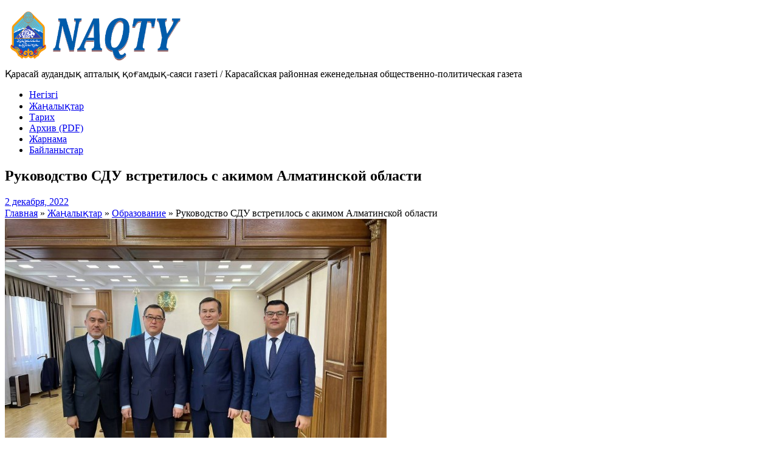

--- FILE ---
content_type: text/html; charset=UTF-8
request_url: https://naqtygazeti.kz/rukovodstvo-sdu-vstretilos-s-akimom-almatinskoj-oblasti/
body_size: 13139
content:
<!DOCTYPE html>
<!--[if lt IE 7]>      <html class="no-js lt-ie9 lt-ie8 lt-ie7" lang="ru-RU" prefix="og: http://ogp.me/ns# fb: http://ogp.me/ns/fb#"> <![endif]-->
<!--[if IE 7]>         <html class="no-js lt-ie9 lt-ie8" lang="ru-RU" prefix="og: http://ogp.me/ns# fb: http://ogp.me/ns/fb#"> <![endif]-->
<!--[if IE 8]>         <html class="no-js lt-ie9" lang="ru-RU" prefix="og: http://ogp.me/ns# fb: http://ogp.me/ns/fb#"> <![endif]-->
<!--[if gt IE 8]><!--> <html class="no-js" lang="ru-RU" prefix="og: http://ogp.me/ns# fb: http://ogp.me/ns/fb#"> <!--<![endif]-->
<head>
<meta charset="UTF-8" />
<!--[if IE]>
<meta http-equiv="X-UA-Compatible" content="IE=edge,chrome=1" />
<![endif]-->
<meta name="viewport" content="width=device-width, minimum-scale=1.0, initial-scale=1.0, user-scalable=no" />
<link rel="apple-touch-icon" sizes="144x144" href="https://naqtygazeti.kz/wp-content/themes/striking%20multiflex/images/apple-touch-icon.png" />
<link rel="apple-touch-icon-precomposed" sizes="144x144" href="https://naqtygazeti.kz/wp-content/themes/striking%20multiflex/images/apple-touch-icon-precomposed.png" />
<!-- Feeds and Pingback -->
<link rel="profile" href="http://gmpg.org/xfn/11" />
<link rel="alternate" type="application/rss+xml" title="[:ru]Газета &quot;Naqty&quot; (&quot;Заман жаршысы&quot;)[:kk]&quot;Naqty&quot; газеті (&quot;Заман жаршысы&quot; газеті)[:] RSS2 Feed" href="https://naqtygazeti.kz/feed/" />
<link rel="pingback" href="https://naqtygazeti.kz/xmlrpc.php" />
<title>Руководство СДУ встретилось с акимом Алматинской области | [:ru]Газета &quot;Naqty&quot; (&quot;Заман жаршысы&quot;)[:kk]&quot;Naqty&quot; газеті (&quot;Заман жаршысы&quot; газеті)[:]</title>
<meta name='robots' content='max-image-preview:large' />
<link rel='dns-prefetch' href='//www.google.com' />
<link rel="alternate" type="application/rss+xml" title="[:ru]Газета &quot;Naqty&quot; (&quot;Заман жаршысы&quot;)[:kk]&quot;Naqty&quot; газеті (&quot;Заман жаршысы&quot; газеті)[:] &raquo; Лента" href="https://naqtygazeti.kz/feed/" />
<link rel="alternate" type="application/rss+xml" title="[:ru]Газета &quot;Naqty&quot; (&quot;Заман жаршысы&quot;)[:kk]&quot;Naqty&quot; газеті (&quot;Заман жаршысы&quot; газеті)[:] &raquo; Лента комментариев" href="https://naqtygazeti.kz/comments/feed/" />
<link rel="alternate" type="application/rss+xml" title="[:ru]Газета &quot;Naqty&quot; (&quot;Заман жаршысы&quot;)[:kk]&quot;Naqty&quot; газеті (&quot;Заман жаршысы&quot; газеті)[:] &raquo; Лента комментариев к &laquo;Руководство СДУ встретилось с акимом Алматинской области&raquo;" href="https://naqtygazeti.kz/rukovodstvo-sdu-vstretilos-s-akimom-almatinskoj-oblasti/feed/" />
<script type="text/javascript">
/* <![CDATA[ */
window._wpemojiSettings = {"baseUrl":"https:\/\/s.w.org\/images\/core\/emoji\/14.0.0\/72x72\/","ext":".png","svgUrl":"https:\/\/s.w.org\/images\/core\/emoji\/14.0.0\/svg\/","svgExt":".svg","source":{"concatemoji":"https:\/\/naqtygazeti.kz\/wp-includes\/js\/wp-emoji-release.min.js?ver=8e0524aeadabd36e34f2824619e9e6c2"}};
/*! This file is auto-generated */
!function(i,n){var o,s,e;function c(e){try{var t={supportTests:e,timestamp:(new Date).valueOf()};sessionStorage.setItem(o,JSON.stringify(t))}catch(e){}}function p(e,t,n){e.clearRect(0,0,e.canvas.width,e.canvas.height),e.fillText(t,0,0);var t=new Uint32Array(e.getImageData(0,0,e.canvas.width,e.canvas.height).data),r=(e.clearRect(0,0,e.canvas.width,e.canvas.height),e.fillText(n,0,0),new Uint32Array(e.getImageData(0,0,e.canvas.width,e.canvas.height).data));return t.every(function(e,t){return e===r[t]})}function u(e,t,n){switch(t){case"flag":return n(e,"\ud83c\udff3\ufe0f\u200d\u26a7\ufe0f","\ud83c\udff3\ufe0f\u200b\u26a7\ufe0f")?!1:!n(e,"\ud83c\uddfa\ud83c\uddf3","\ud83c\uddfa\u200b\ud83c\uddf3")&&!n(e,"\ud83c\udff4\udb40\udc67\udb40\udc62\udb40\udc65\udb40\udc6e\udb40\udc67\udb40\udc7f","\ud83c\udff4\u200b\udb40\udc67\u200b\udb40\udc62\u200b\udb40\udc65\u200b\udb40\udc6e\u200b\udb40\udc67\u200b\udb40\udc7f");case"emoji":return!n(e,"\ud83e\udef1\ud83c\udffb\u200d\ud83e\udef2\ud83c\udfff","\ud83e\udef1\ud83c\udffb\u200b\ud83e\udef2\ud83c\udfff")}return!1}function f(e,t,n){var r="undefined"!=typeof WorkerGlobalScope&&self instanceof WorkerGlobalScope?new OffscreenCanvas(300,150):i.createElement("canvas"),a=r.getContext("2d",{willReadFrequently:!0}),o=(a.textBaseline="top",a.font="600 32px Arial",{});return e.forEach(function(e){o[e]=t(a,e,n)}),o}function t(e){var t=i.createElement("script");t.src=e,t.defer=!0,i.head.appendChild(t)}"undefined"!=typeof Promise&&(o="wpEmojiSettingsSupports",s=["flag","emoji"],n.supports={everything:!0,everythingExceptFlag:!0},e=new Promise(function(e){i.addEventListener("DOMContentLoaded",e,{once:!0})}),new Promise(function(t){var n=function(){try{var e=JSON.parse(sessionStorage.getItem(o));if("object"==typeof e&&"number"==typeof e.timestamp&&(new Date).valueOf()<e.timestamp+604800&&"object"==typeof e.supportTests)return e.supportTests}catch(e){}return null}();if(!n){if("undefined"!=typeof Worker&&"undefined"!=typeof OffscreenCanvas&&"undefined"!=typeof URL&&URL.createObjectURL&&"undefined"!=typeof Blob)try{var e="postMessage("+f.toString()+"("+[JSON.stringify(s),u.toString(),p.toString()].join(",")+"));",r=new Blob([e],{type:"text/javascript"}),a=new Worker(URL.createObjectURL(r),{name:"wpTestEmojiSupports"});return void(a.onmessage=function(e){c(n=e.data),a.terminate(),t(n)})}catch(e){}c(n=f(s,u,p))}t(n)}).then(function(e){for(var t in e)n.supports[t]=e[t],n.supports.everything=n.supports.everything&&n.supports[t],"flag"!==t&&(n.supports.everythingExceptFlag=n.supports.everythingExceptFlag&&n.supports[t]);n.supports.everythingExceptFlag=n.supports.everythingExceptFlag&&!n.supports.flag,n.DOMReady=!1,n.readyCallback=function(){n.DOMReady=!0}}).then(function(){return e}).then(function(){var e;n.supports.everything||(n.readyCallback(),(e=n.source||{}).concatemoji?t(e.concatemoji):e.wpemoji&&e.twemoji&&(t(e.twemoji),t(e.wpemoji)))}))}((window,document),window._wpemojiSettings);
/* ]]> */
</script>
<style id='wp-emoji-styles-inline-css' type='text/css'>

	img.wp-smiley, img.emoji {
		display: inline !important;
		border: none !important;
		box-shadow: none !important;
		height: 1em !important;
		width: 1em !important;
		margin: 0 0.07em !important;
		vertical-align: -0.1em !important;
		background: none !important;
		padding: 0 !important;
	}
</style>
<link rel='stylesheet' id='wp-block-library-css' href='https://naqtygazeti.kz/wp-includes/css/dist/block-library/style.min.css?ver=8e0524aeadabd36e34f2824619e9e6c2' type='text/css' media='all' />
<style id='classic-theme-styles-inline-css' type='text/css'>
/*! This file is auto-generated */
.wp-block-button__link{color:#fff;background-color:#32373c;border-radius:9999px;box-shadow:none;text-decoration:none;padding:calc(.667em + 2px) calc(1.333em + 2px);font-size:1.125em}.wp-block-file__button{background:#32373c;color:#fff;text-decoration:none}
</style>
<style id='global-styles-inline-css' type='text/css'>
body{--wp--preset--color--black: #000000;--wp--preset--color--cyan-bluish-gray: #abb8c3;--wp--preset--color--white: #ffffff;--wp--preset--color--pale-pink: #f78da7;--wp--preset--color--vivid-red: #cf2e2e;--wp--preset--color--luminous-vivid-orange: #ff6900;--wp--preset--color--luminous-vivid-amber: #fcb900;--wp--preset--color--light-green-cyan: #7bdcb5;--wp--preset--color--vivid-green-cyan: #00d084;--wp--preset--color--pale-cyan-blue: #8ed1fc;--wp--preset--color--vivid-cyan-blue: #0693e3;--wp--preset--color--vivid-purple: #9b51e0;--wp--preset--gradient--vivid-cyan-blue-to-vivid-purple: linear-gradient(135deg,rgba(6,147,227,1) 0%,rgb(155,81,224) 100%);--wp--preset--gradient--light-green-cyan-to-vivid-green-cyan: linear-gradient(135deg,rgb(122,220,180) 0%,rgb(0,208,130) 100%);--wp--preset--gradient--luminous-vivid-amber-to-luminous-vivid-orange: linear-gradient(135deg,rgba(252,185,0,1) 0%,rgba(255,105,0,1) 100%);--wp--preset--gradient--luminous-vivid-orange-to-vivid-red: linear-gradient(135deg,rgba(255,105,0,1) 0%,rgb(207,46,46) 100%);--wp--preset--gradient--very-light-gray-to-cyan-bluish-gray: linear-gradient(135deg,rgb(238,238,238) 0%,rgb(169,184,195) 100%);--wp--preset--gradient--cool-to-warm-spectrum: linear-gradient(135deg,rgb(74,234,220) 0%,rgb(151,120,209) 20%,rgb(207,42,186) 40%,rgb(238,44,130) 60%,rgb(251,105,98) 80%,rgb(254,248,76) 100%);--wp--preset--gradient--blush-light-purple: linear-gradient(135deg,rgb(255,206,236) 0%,rgb(152,150,240) 100%);--wp--preset--gradient--blush-bordeaux: linear-gradient(135deg,rgb(254,205,165) 0%,rgb(254,45,45) 50%,rgb(107,0,62) 100%);--wp--preset--gradient--luminous-dusk: linear-gradient(135deg,rgb(255,203,112) 0%,rgb(199,81,192) 50%,rgb(65,88,208) 100%);--wp--preset--gradient--pale-ocean: linear-gradient(135deg,rgb(255,245,203) 0%,rgb(182,227,212) 50%,rgb(51,167,181) 100%);--wp--preset--gradient--electric-grass: linear-gradient(135deg,rgb(202,248,128) 0%,rgb(113,206,126) 100%);--wp--preset--gradient--midnight: linear-gradient(135deg,rgb(2,3,129) 0%,rgb(40,116,252) 100%);--wp--preset--font-size--small: 13px;--wp--preset--font-size--medium: 20px;--wp--preset--font-size--large: 36px;--wp--preset--font-size--x-large: 42px;--wp--preset--spacing--20: 0.44rem;--wp--preset--spacing--30: 0.67rem;--wp--preset--spacing--40: 1rem;--wp--preset--spacing--50: 1.5rem;--wp--preset--spacing--60: 2.25rem;--wp--preset--spacing--70: 3.38rem;--wp--preset--spacing--80: 5.06rem;--wp--preset--shadow--natural: 6px 6px 9px rgba(0, 0, 0, 0.2);--wp--preset--shadow--deep: 12px 12px 50px rgba(0, 0, 0, 0.4);--wp--preset--shadow--sharp: 6px 6px 0px rgba(0, 0, 0, 0.2);--wp--preset--shadow--outlined: 6px 6px 0px -3px rgba(255, 255, 255, 1), 6px 6px rgba(0, 0, 0, 1);--wp--preset--shadow--crisp: 6px 6px 0px rgba(0, 0, 0, 1);}:where(.is-layout-flex){gap: 0.5em;}:where(.is-layout-grid){gap: 0.5em;}body .is-layout-flow > .alignleft{float: left;margin-inline-start: 0;margin-inline-end: 2em;}body .is-layout-flow > .alignright{float: right;margin-inline-start: 2em;margin-inline-end: 0;}body .is-layout-flow > .aligncenter{margin-left: auto !important;margin-right: auto !important;}body .is-layout-constrained > .alignleft{float: left;margin-inline-start: 0;margin-inline-end: 2em;}body .is-layout-constrained > .alignright{float: right;margin-inline-start: 2em;margin-inline-end: 0;}body .is-layout-constrained > .aligncenter{margin-left: auto !important;margin-right: auto !important;}body .is-layout-constrained > :where(:not(.alignleft):not(.alignright):not(.alignfull)){max-width: var(--wp--style--global--content-size);margin-left: auto !important;margin-right: auto !important;}body .is-layout-constrained > .alignwide{max-width: var(--wp--style--global--wide-size);}body .is-layout-flex{display: flex;}body .is-layout-flex{flex-wrap: wrap;align-items: center;}body .is-layout-flex > *{margin: 0;}body .is-layout-grid{display: grid;}body .is-layout-grid > *{margin: 0;}:where(.wp-block-columns.is-layout-flex){gap: 2em;}:where(.wp-block-columns.is-layout-grid){gap: 2em;}:where(.wp-block-post-template.is-layout-flex){gap: 1.25em;}:where(.wp-block-post-template.is-layout-grid){gap: 1.25em;}.has-black-color{color: var(--wp--preset--color--black) !important;}.has-cyan-bluish-gray-color{color: var(--wp--preset--color--cyan-bluish-gray) !important;}.has-white-color{color: var(--wp--preset--color--white) !important;}.has-pale-pink-color{color: var(--wp--preset--color--pale-pink) !important;}.has-vivid-red-color{color: var(--wp--preset--color--vivid-red) !important;}.has-luminous-vivid-orange-color{color: var(--wp--preset--color--luminous-vivid-orange) !important;}.has-luminous-vivid-amber-color{color: var(--wp--preset--color--luminous-vivid-amber) !important;}.has-light-green-cyan-color{color: var(--wp--preset--color--light-green-cyan) !important;}.has-vivid-green-cyan-color{color: var(--wp--preset--color--vivid-green-cyan) !important;}.has-pale-cyan-blue-color{color: var(--wp--preset--color--pale-cyan-blue) !important;}.has-vivid-cyan-blue-color{color: var(--wp--preset--color--vivid-cyan-blue) !important;}.has-vivid-purple-color{color: var(--wp--preset--color--vivid-purple) !important;}.has-black-background-color{background-color: var(--wp--preset--color--black) !important;}.has-cyan-bluish-gray-background-color{background-color: var(--wp--preset--color--cyan-bluish-gray) !important;}.has-white-background-color{background-color: var(--wp--preset--color--white) !important;}.has-pale-pink-background-color{background-color: var(--wp--preset--color--pale-pink) !important;}.has-vivid-red-background-color{background-color: var(--wp--preset--color--vivid-red) !important;}.has-luminous-vivid-orange-background-color{background-color: var(--wp--preset--color--luminous-vivid-orange) !important;}.has-luminous-vivid-amber-background-color{background-color: var(--wp--preset--color--luminous-vivid-amber) !important;}.has-light-green-cyan-background-color{background-color: var(--wp--preset--color--light-green-cyan) !important;}.has-vivid-green-cyan-background-color{background-color: var(--wp--preset--color--vivid-green-cyan) !important;}.has-pale-cyan-blue-background-color{background-color: var(--wp--preset--color--pale-cyan-blue) !important;}.has-vivid-cyan-blue-background-color{background-color: var(--wp--preset--color--vivid-cyan-blue) !important;}.has-vivid-purple-background-color{background-color: var(--wp--preset--color--vivid-purple) !important;}.has-black-border-color{border-color: var(--wp--preset--color--black) !important;}.has-cyan-bluish-gray-border-color{border-color: var(--wp--preset--color--cyan-bluish-gray) !important;}.has-white-border-color{border-color: var(--wp--preset--color--white) !important;}.has-pale-pink-border-color{border-color: var(--wp--preset--color--pale-pink) !important;}.has-vivid-red-border-color{border-color: var(--wp--preset--color--vivid-red) !important;}.has-luminous-vivid-orange-border-color{border-color: var(--wp--preset--color--luminous-vivid-orange) !important;}.has-luminous-vivid-amber-border-color{border-color: var(--wp--preset--color--luminous-vivid-amber) !important;}.has-light-green-cyan-border-color{border-color: var(--wp--preset--color--light-green-cyan) !important;}.has-vivid-green-cyan-border-color{border-color: var(--wp--preset--color--vivid-green-cyan) !important;}.has-pale-cyan-blue-border-color{border-color: var(--wp--preset--color--pale-cyan-blue) !important;}.has-vivid-cyan-blue-border-color{border-color: var(--wp--preset--color--vivid-cyan-blue) !important;}.has-vivid-purple-border-color{border-color: var(--wp--preset--color--vivid-purple) !important;}.has-vivid-cyan-blue-to-vivid-purple-gradient-background{background: var(--wp--preset--gradient--vivid-cyan-blue-to-vivid-purple) !important;}.has-light-green-cyan-to-vivid-green-cyan-gradient-background{background: var(--wp--preset--gradient--light-green-cyan-to-vivid-green-cyan) !important;}.has-luminous-vivid-amber-to-luminous-vivid-orange-gradient-background{background: var(--wp--preset--gradient--luminous-vivid-amber-to-luminous-vivid-orange) !important;}.has-luminous-vivid-orange-to-vivid-red-gradient-background{background: var(--wp--preset--gradient--luminous-vivid-orange-to-vivid-red) !important;}.has-very-light-gray-to-cyan-bluish-gray-gradient-background{background: var(--wp--preset--gradient--very-light-gray-to-cyan-bluish-gray) !important;}.has-cool-to-warm-spectrum-gradient-background{background: var(--wp--preset--gradient--cool-to-warm-spectrum) !important;}.has-blush-light-purple-gradient-background{background: var(--wp--preset--gradient--blush-light-purple) !important;}.has-blush-bordeaux-gradient-background{background: var(--wp--preset--gradient--blush-bordeaux) !important;}.has-luminous-dusk-gradient-background{background: var(--wp--preset--gradient--luminous-dusk) !important;}.has-pale-ocean-gradient-background{background: var(--wp--preset--gradient--pale-ocean) !important;}.has-electric-grass-gradient-background{background: var(--wp--preset--gradient--electric-grass) !important;}.has-midnight-gradient-background{background: var(--wp--preset--gradient--midnight) !important;}.has-small-font-size{font-size: var(--wp--preset--font-size--small) !important;}.has-medium-font-size{font-size: var(--wp--preset--font-size--medium) !important;}.has-large-font-size{font-size: var(--wp--preset--font-size--large) !important;}.has-x-large-font-size{font-size: var(--wp--preset--font-size--x-large) !important;}
.wp-block-navigation a:where(:not(.wp-element-button)){color: inherit;}
:where(.wp-block-post-template.is-layout-flex){gap: 1.25em;}:where(.wp-block-post-template.is-layout-grid){gap: 1.25em;}
:where(.wp-block-columns.is-layout-flex){gap: 2em;}:where(.wp-block-columns.is-layout-grid){gap: 2em;}
.wp-block-pullquote{font-size: 1.5em;line-height: 1.6;}
</style>
<style id='akismet-widget-style-inline-css' type='text/css'>

			.a-stats {
				--akismet-color-mid-green: #357b49;
				--akismet-color-white: #fff;
				--akismet-color-light-grey: #f6f7f7;

				max-width: 350px;
				width: auto;
			}

			.a-stats * {
				all: unset;
				box-sizing: border-box;
			}

			.a-stats strong {
				font-weight: 600;
			}

			.a-stats a.a-stats__link,
			.a-stats a.a-stats__link:visited,
			.a-stats a.a-stats__link:active {
				background: var(--akismet-color-mid-green);
				border: none;
				box-shadow: none;
				border-radius: 8px;
				color: var(--akismet-color-white);
				cursor: pointer;
				display: block;
				font-family: -apple-system, BlinkMacSystemFont, 'Segoe UI', 'Roboto', 'Oxygen-Sans', 'Ubuntu', 'Cantarell', 'Helvetica Neue', sans-serif;
				font-weight: 500;
				padding: 12px;
				text-align: center;
				text-decoration: none;
				transition: all 0.2s ease;
			}

			/* Extra specificity to deal with TwentyTwentyOne focus style */
			.widget .a-stats a.a-stats__link:focus {
				background: var(--akismet-color-mid-green);
				color: var(--akismet-color-white);
				text-decoration: none;
			}

			.a-stats a.a-stats__link:hover {
				filter: brightness(110%);
				box-shadow: 0 4px 12px rgba(0, 0, 0, 0.06), 0 0 2px rgba(0, 0, 0, 0.16);
			}

			.a-stats .count {
				color: var(--akismet-color-white);
				display: block;
				font-size: 1.5em;
				line-height: 1.4;
				padding: 0 13px;
				white-space: nowrap;
			}
		
</style>
<link rel='stylesheet' id='theme-style-css' href='https://naqtygazeti.kz/wp-content/themes/striking%20multiflex/css/screen.min.css?ver=8e0524aeadabd36e34f2824619e9e6c2' type='text/css' media='all' />
<link rel='stylesheet' id='theme-icons-awesome-css' href='https://naqtygazeti.kz/wp-content/themes/striking%20multiflex/icons/awesome/css/font-awesome.min.css?ver=8e0524aeadabd36e34f2824619e9e6c2' type='text/css' media='all' />
<link rel='stylesheet' id='theme-responsive-css' href='https://naqtygazeti.kz/wp-content/themes/striking%20multiflex/css/responsive.min.css?ver=8e0524aeadabd36e34f2824619e9e6c2' type='text/css' media='all' />
<link rel='stylesheet' id='theme-skin-css' href='https://naqtygazeti.kz/wp-content/uploads/strikingr/skin.css?ver=1769005152' type='text/css' media='all' />
<link rel='stylesheet' id='font|Abel-css' href='https://fonts.googleapis.com/css?family=Abel&#038;ver=8e0524aeadabd36e34f2824619e9e6c2' type='text/css' media='all' />
<script type="text/javascript" src="https://www.google.com/recaptcha/api.js?hl=ru" id="recaptcha-js"></script>
<script type="text/javascript" src="https://naqtygazeti.kz/wp-includes/js/jquery/jquery.min.js?ver=3.7.1" id="jquery-core-js"></script>
<script type="text/javascript" src="https://naqtygazeti.kz/wp-includes/js/jquery/jquery-migrate.min.js?ver=3.4.1" id="jquery-migrate-js"></script>
<script type="text/javascript" src="https://naqtygazeti.kz/wp-content/themes/striking%20multiflex/js/jquery.fancybox.min.js?ver=2.1.5" id="jquery-fancybox-js"></script>
<script type="text/javascript" src="https://naqtygazeti.kz/wp-content/themes/striking%20multiflex/js/custom.combine.js?ver=8e0524aeadabd36e34f2824619e9e6c2" id="custom-js-js"></script>
<script type="text/javascript" src="https://naqtygazeti.kz/wp-content/themes/striking%20multiflex/js/jquery.tools.validator.min.js?ver=1.2.5" id="jquery-tools-validator-js"></script>
<link rel="https://api.w.org/" href="https://naqtygazeti.kz/wp-json/" /><link rel="alternate" type="application/json" href="https://naqtygazeti.kz/wp-json/wp/v2/posts/15377" /><link rel="EditURI" type="application/rsd+xml" title="RSD" href="https://naqtygazeti.kz/xmlrpc.php?rsd" />

<link rel="canonical" href="https://naqtygazeti.kz/rukovodstvo-sdu-vstretilos-s-akimom-almatinskoj-oblasti/" />
<link rel='shortlink' href='https://naqtygazeti.kz/?p=15377' />
<link rel="alternate" type="application/json+oembed" href="https://naqtygazeti.kz/wp-json/oembed/1.0/embed?url=https%3A%2F%2Fnaqtygazeti.kz%2Frukovodstvo-sdu-vstretilos-s-akimom-almatinskoj-oblasti%2F" />
<link rel="alternate" type="text/xml+oembed" href="https://naqtygazeti.kz/wp-json/oembed/1.0/embed?url=https%3A%2F%2Fnaqtygazeti.kz%2Frukovodstvo-sdu-vstretilos-s-akimom-almatinskoj-oblasti%2F&#038;format=xml" />
<script type="text/javascript">
var image_url='https://naqtygazeti.kz/wp-content/themes/striking%20multiflex/images';
var theme_url='https://naqtygazeti.kz/wp-content/themes/striking%20multiflex';
var responsve_image_resize=true;
var fancybox_options = {
	skin : 'theme',
	title_type : 'float',
	width : 800,
	height : 600,
	autoSize: true,
	autoWidth: false,
	autoHeight: false,
	fitToView : true,
	aspectRatio: false,
	arrows: true,
	closeBtn: true,
	closeClick: false,
	nextClick: false,
	autoPlay: false,
	playSpeed: 3000,
	preload: 3,
	loop: true,
	thumbnail : true,
	thumbnail_width : 50,
	thumbnail_height : 50,
	thumbnail_position: 'bottom'
};
var pie_progress_bar_color = "rgb(0,52,102)",
	pie_progress_track_color = "#e5e5e5";
var nav2select_indentString = "–";
var nav2select_defaultText = "Navigate to...";
</script>
<link rel="icon" href="https://naqtygazeti.kz/wp-content/uploads/2022/01/favicon-naqtygazeti.ico" sizes="32x32" />
<link rel="icon" href="https://naqtygazeti.kz/wp-content/uploads/2022/01/favicon-naqtygazeti.ico" sizes="192x192" />
<link rel="apple-touch-icon" href="https://naqtygazeti.kz/wp-content/uploads/2022/01/favicon-naqtygazeti.ico" />
<meta name="msapplication-TileImage" content="https://naqtygazeti.kz/wp-content/uploads/2022/01/favicon-naqtygazeti.ico" />

<!-- START - Open Graph and Twitter Card Tags 3.3.4 -->
 <!-- Facebook Open Graph -->
  <meta property="og:locale" content="ru_RU"/>
  <meta property="og:site_name" content="[:ru]Газета &quot;Naqty&quot; (&quot;Заман жаршысы&quot;)[:kk]&quot;Naqty&quot; газеті (&quot;Заман жаршысы&quot; газеті)[:]"/>
  <meta property="og:title" content="Руководство СДУ встретилось с акимом Алматинской области"/>
  <meta property="og:url" content="https://naqtygazeti.kz/rukovodstvo-sdu-vstretilos-s-akimom-almatinskoj-oblasti/"/>
  <meta property="og:type" content="article"/>
  <meta property="og:description" content="Руководство Университета Сулеймана Демиреля встретилось с акимом Алматинской области Маратом Султангазиевым. На встрече ректор СДУ Алимжан Игенбаев рассказал о деятельности и образовательных программах вуза. На встрече обсуждались вопросы, связанные с общественной жизнью студентов университета. Рект"/>
  <meta property="og:image" content="https://naqtygazeti.kz/wp-content/uploads/2022/12/photo_5204164555364745179_y-min.jpg"/>
  <meta property="og:image:url" content="https://naqtygazeti.kz/wp-content/uploads/2022/12/photo_5204164555364745179_y-min.jpg"/>
  <meta property="og:image:secure_url" content="https://naqtygazeti.kz/wp-content/uploads/2022/12/photo_5204164555364745179_y-min.jpg"/>
  <meta property="article:published_time" content="2022-12-02T17:30:06+06:00"/>
  <meta property="article:modified_time" content="2022-12-02T17:30:06+06:00" />
  <meta property="og:updated_time" content="2022-12-02T17:30:06+06:00" />
  <meta property="article:section" content="Образование"/>
  <meta property="article:section" content="Общество"/>
  <meta property="article:section" content="Это интересно"/>
 <!-- Google+ / Schema.org -->
 <!-- Twitter Cards -->
  <meta name="twitter:title" content="Руководство СДУ встретилось с акимом Алматинской области"/>
  <meta name="twitter:url" content="https://naqtygazeti.kz/rukovodstvo-sdu-vstretilos-s-akimom-almatinskoj-oblasti/"/>
  <meta name="twitter:description" content="Руководство Университета Сулеймана Демиреля встретилось с акимом Алматинской области Маратом Султангазиевым. На встрече ректор СДУ Алимжан Игенбаев рассказал о деятельности и образовательных программах вуза. На встрече обсуждались вопросы, связанные с общественной жизнью студентов университета. Рект"/>
  <meta name="twitter:image" content="https://naqtygazeti.kz/wp-content/uploads/2022/12/photo_5204164555364745179_y-min.jpg"/>
  <meta name="twitter:card" content="summary_large_image"/>
 <!-- SEO -->
 <!-- Misc. tags -->
 <!-- is_singular -->
<!-- END - Open Graph and Twitter Card Tags 3.3.4 -->
	

<!--[if IE 6 ]>
	<link href="https://naqtygazeti.kz/wp-content/themes/striking%20multiflex/css/ie6.css" media="screen" rel="stylesheet" type="text/css">
	<script type="text/javascript" src="https://naqtygazeti.kz/wp-content/themes/striking%20multiflex/js/dd_belatedpng-min.js"></script>
	<script type="text/javascript" src="https://naqtygazeti.kz/wp-content/themes/striking%20multiflex/js/ie6.js"></script>
<![endif]-->
<!--[if IE 7 ]>
<link href="https://naqtygazeti.kz/wp-content/themes/striking%20multiflex/css/ie7.css" media="screen" rel="stylesheet" type="text/css">
<![endif]-->
<!--[if IE 8 ]>
<link href="https://naqtygazeti.kz/wp-content/themes/striking%20multiflex/css/ie8.css" media="screen" rel="stylesheet" type="text/css">
<![endif]-->
<!--[if IE]>
	<script type="text/javascript" src="https://naqtygazeti.kz/wp-content/themes/striking%20multiflex/js/html5shiv.js"></script>
<![endif]-->
<!-- Make IE8 and below responsive by adding CSS3 MediaQuery support -->
<!--[if lt IE 9]>
  <script type='text/javascript' src='https://naqtygazeti.kz/wp-content/themes/striking%20multiflex/js/css3-mediaqueries.js'></script> 
<![endif]-->
</head>
<body class="post-template-default single single-post postid-15377 single-format-standard scroll-to-top scroll-to-top-circle responsive box-layout has-shadow has-gradient">
<div class="body-warp">
<header id="header">
	<div class="inner">
		<div id="logo"><a href="https://naqtygazeti.kz/"><img class="site-logo ie_png" width="314" height="100" src="https://naqtygazeti.kz/wp-content/uploads/2017/01/logo2.png" alt="[:ru]Газета &quot;Naqty&quot; (&quot;Заман жаршысы&quot;)[:kk]&quot;Naqty&quot; газеті (&quot;Заман жаршысы&quot; газеті)[:]"/></a><div id="site_description">Қарасай аудандық апталық қоғамдық-саяси газеті / Карасайская районная еженедельная  общественно-политическая газета</div></div><div id="top_area"></div>		<nav id="navigation" class="jqueryslidemenu"><ul id="menu-glavnoe-menyu" class="menu"><li id="menu-item-13538" class="menu-item menu-item-type-custom menu-item-object-custom menu-item-home menu-item-13538"><a href="https://naqtygazeti.kz">Негізгі</a></li>
<li id="menu-item-13539" class="menu-item menu-item-type-post_type menu-item-object-page menu-item-13539 current_page_parent"><a href="https://naqtygazeti.kz/nashi-novosti/">Жаңалықтар</a></li>
<li id="menu-item-13541" class="menu-item menu-item-type-post_type menu-item-object-page menu-item-13541"><a href="https://naqtygazeti.kz/nasha-istoriya/">Тарих</a></li>
<li id="menu-item-13542" class="menu-item menu-item-type-post_type menu-item-object-page menu-item-13542"><a href="https://naqtygazeti.kz/arhiv-pdf/">Архив (PDF)</a></li>
<li id="menu-item-13544" class="menu-item menu-item-type-post_type menu-item-object-page menu-item-13544"><a href="https://naqtygazeti.kz/reklamodatelyam/">Жарнама</a></li>
<li id="menu-item-13540" class="menu-item menu-item-type-post_type menu-item-object-page menu-item-13540"><a href="https://naqtygazeti.kz/kontakty/">Байланыстар</a></li>
</ul></nav>	</div>
</header>
<article class="post-15377 post type-post status-publish format-standard has-post-thumbnail hentry category-obrazovanie category-obshhestvo category-b-l-yzy-ty">
<div id="feature"><div class="top_shadow"></div><div class="inner"><h1 class="entry-title">Руководство СДУ встретилось с акимом Алматинской области</h1><div class="feature-introduce" id="introduce"><div class="entry_meta"><time class="published updated" datetime="2022-12-02"><a href="https://naqtygazeti.kz/2022/12/">2 декабря, 2022</a></time></div></div></div><div class="bottom_shadow"></div></div><div id="page">
	<div class="inner right_sidebar">
		<section id="breadcrumbs"><div class="breadcrumb breadcrumbs"><div class="breadcrumbs-plus"><span itemscope itemtype="http://data-vocabulary.org/Breadcrumb"><a href="https://naqtygazeti.kz/" class="home" itemprop="url"><span itemprop="title">Главная</span></a></span> <span class='separator'>&raquo;</span> <span itemscope itemtype="http://data-vocabulary.org/Breadcrumb"><a href="https://naqtygazeti.kz/nashi-novosti/" itemprop="url"><span itemprop="title">Жаңалықтар</span></a></span> <span class='separator'>&raquo;</span> <span itemscope itemtype="http://data-vocabulary.org/Breadcrumb"><a href="https://naqtygazeti.kz/category/obrazovanie/" title="Образование" itemprop="url"><span itemprop="title">Образование</span></a></span> <span class='separator'>&raquo;</span> <span itemprop="text">Руководство СДУ встретилось с акимом Алматинской области</span></div></div></section>		<div id="main">	
		<div id="post-15377" class="entry content entry-content entry_full">
	<header>
<div class="image_styled entry_image" style="width:630px"><div class="image_frame effect-none" ><div class="image_shadow_wrap"><a class="image_icon_zoom lightbox" href="https://naqtygazeti.kz/wp-content/uploads/2022/12/photo_5204164555364745179_y-min.jpg" title="Руководство СДУ встретилось с акимом Алматинской области" data-fittoview="true"><img width="628" height="471" data-thumbnail="15378" src="https://naqtygazeti.kz/wp-content/uploads/strikingr/images/15378_photo_5204164555364745179_y-min-628x471.jpg" alt="Руководство СДУ встретилось с акимом Алматинской области" /></a></div></div></div>	</header>
	<p>Руководство Университета Сулеймана Демиреля встретилось с акимом Алматинской области Маратом Султангазиевым. На встрече ректор СДУ Алимжан Игенбаев рассказал о деятельности и образовательных программах вуза. На встрече обсуждались вопросы, связанные с общественной жизнью студентов университета. Ректор сообщил, что СДУ, как единственный вуз региона, готов участвовать в развитии человеческого капитала новой области. Алимжан Бекежанулы также поделился своими планами по развитию инфраструктуры вуза. Аким Марат Елеусизович отметил, что готов оказать поддержку проектам в направлении развития области.</p>
<p>Кроме того, в ходе встречи руководство Университета Сулеймана Демиреля подписало меморандум о сотрудничестве с департаментом Агентства по делам госслужбы по Алматинской области, Департаментом образования Алматинской области, Департаментом внутренней политики Алматинской области.</p>
		<footer>
				<time class="published updated hidden" datetime="2022-12-02"><a href="https://naqtygazeti.kz/rukovodstvo-sdu-vstretilos-s-akimom-almatinskoj-oblasti/">2 декабря, 2022</a></time>
		<span class="author vcard hidden"><span class="fn">naqtygazeti</span></span>
						<div class="related_popular_wrap">
			<div class="one_half">
				<h3>Последние сообщения</h3><section class="recent_posts_wrap"><ul class="posts_list"><li><a class="thumbnail" href="https://naqtygazeti.kz/elimizdi-sapaly-t-r-yda-damuyna-y-pal-etedi/" title="Еліміздің сапалық тұрғыда дамуына ықпал етеді"><img width="65" height="65" src="https://naqtygazeti.kz/wp-content/uploads/2025/09/Eraly-RAHMETKOZHAEV-1-150x150.jpg" class="attachment-65x65 size-65x65 wp-post-image" alt="Еліміздің сапалық тұрғыда дамуына ықпал етеді" title="Еліміздің сапалық тұрғыда дамуына ықпал етеді" decoding="async" /></a><div class="post_extra_info"><a class="post_title" href="https://naqtygazeti.kz/elimizdi-sapaly-t-r-yda-damuyna-y-pal-etedi/" title="Еліміздің сапалық тұрғыда дамуына ықпал етеді" rel="bookmark">Еліміздің сапалық тұрғыда дамуына ықпал етеді</a><time datetime="2026-01-20">20 января, 2026</time></div><div class="clearboth"></div></li><li><a class="thumbnail" href="https://naqtygazeti.kz/robototehnikadan-oza-shap-an-ozat-o-ushylar/" title="Робототехникадан оза шапқан озат оқушылар"><img width="65" height="65" src="https://naqtygazeti.kz/wp-content/uploads/2026/01/AT-komandasy-150x150.jpg" class="attachment-65x65 size-65x65 wp-post-image" alt="Робототехникадан оза шапқан озат оқушылар" title="Робототехникадан оза шапқан озат оқушылар" decoding="async" /></a><div class="post_extra_info"><a class="post_title" href="https://naqtygazeti.kz/robototehnikadan-oza-shap-an-ozat-o-ushylar/" title="Робототехникадан оза шапқан озат оқушылар" rel="bookmark">Робототехникадан оза шапқан озат оқушылар</a><time datetime="2026-01-16">16 января, 2026</time></div><div class="clearboth"></div></li><li><a class="thumbnail" href="https://naqtygazeti.kz/zh-myspen-amtu-zh-jeli-t-rde-zh-zege-asuda/" title="Жұмыспен қамту жүйелі түрде жүзеге асуда"><img width="65" height="65" src="https://naqtygazeti.kz/wp-content/uploads/2026/01/Dulat-Sansyzbaev-150x150.jpg" class="attachment-65x65 size-65x65 wp-post-image" alt="Жұмыспен қамту жүйелі түрде жүзеге асуда" title="Жұмыспен қамту жүйелі түрде жүзеге асуда" decoding="async" /></a><div class="post_extra_info"><a class="post_title" href="https://naqtygazeti.kz/zh-myspen-amtu-zh-jeli-t-rde-zh-zege-asuda/" title="Жұмыспен қамту жүйелі түрде жүзеге асуда" rel="bookmark">Жұмыспен қамту жүйелі түрде жүзеге асуда</a><time datetime="2026-01-16">16 января, 2026</time></div><div class="clearboth"></div></li></ul></section>			</div>
			<div class="one_half last">
				<h3>Популярные сообщения</h3><section class="popular_posts_wrap"><ul class="posts_list"><li><a class="thumbnail" href="https://naqtygazeti.kz/elimizdi-sapaly-t-r-yda-damuyna-y-pal-etedi/" title="Еліміздің сапалық тұрғыда дамуына ықпал етеді"><img width="65" height="65" src="https://naqtygazeti.kz/wp-content/uploads/2025/09/Eraly-RAHMETKOZHAEV-1-150x150.jpg" class="attachment-65x65 size-65x65 wp-post-image" alt="Еліміздің сапалық тұрғыда дамуына ықпал етеді" title="Еліміздің сапалық тұрғыда дамуына ықпал етеді" decoding="async" loading="lazy" /></a><div class="post_extra_info"><a class="post_title" href="https://naqtygazeti.kz/elimizdi-sapaly-t-r-yda-damuyna-y-pal-etedi/" title="Еліміздің сапалық тұрғыда дамуына ықпал етеді" rel="bookmark">Еліміздің сапалық тұрғыда дамуына ықпал етеді</a><time datetime="2026-01-20">20 января, 2026</time></div><div class="clearboth"></div></li><li><a class="thumbnail" href="https://naqtygazeti.kz/dom-gde-sogrevayut-serdtsa-i-vselyayut-nadezhdu/" title="[:ru]Дом, где согревают сердца и вселяют надежду[:]"><img width="65" height="65" src="https://naqtygazeti.kz/wp-content/uploads/2017/05/Gruppa-malyshej-150x150.jpg" class="attachment-65x65 size-65x65 wp-post-image" alt="[:ru]Дом, где согревают сердца и вселяют надежду[:]" title="[:ru]Дом, где согревают сердца и вселяют надежду[:]" decoding="async" loading="lazy" /></a><div class="post_extra_info"><a class="post_title" href="https://naqtygazeti.kz/dom-gde-sogrevayut-serdtsa-i-vselyayut-nadezhdu/" title="[:ru]Дом, где согревают сердца и вселяют надежду[:]" rel="bookmark">[:ru]Дом, где согревают сердца и вселяют надежду[:]</a><time datetime="2017-01-16">16 января, 2017</time></div><div class="clearboth"></div></li><li><a class="thumbnail" href="https://naqtygazeti.kz/novaya-shkola-k-novomu-godu/" title="[:ru]Новая школа к Новому году[:]"><img width="65" height="65" src="https://naqtygazeti.kz/wp-content/uploads/2017/05/SHkola-Ushterek-ZDANIE-150x150.jpg" class="attachment-65x65 size-65x65 wp-post-image" alt="[:ru]Новая школа к Новому году[:]" title="[:ru]Новая школа к Новому году[:]" decoding="async" loading="lazy" /></a><div class="post_extra_info"><a class="post_title" href="https://naqtygazeti.kz/novaya-shkola-k-novomu-godu/" title="[:ru]Новая школа к Новому году[:]" rel="bookmark">[:ru]Новая школа к Новому году[:]</a><time datetime="2017-01-16">16 января, 2017</time></div><div class="clearboth"></div></li></ul></section>			</div>
			<div class="clearboth"></div>
		</div>
						<nav class="entry_navigation">
			<div class="nav-previous"><a href="https://naqtygazeti.kz/zhekpe-zhekti-zhauyngerleri-sh-o-yr-t-rinde/" rel="prev"><span class="meta-nav">&larr;</span> Жекпе-жектің жауынгерлері – Үшқоңыр төрінде</a></div>
			<div class="nav-next"><a href="https://naqtygazeti.kz/sdu-basshyly-y-almaty-oblysyny-kimimen-kezdesti/" rel="next">СДУ басшылығы Алматы облысының әкімімен кездесті <span class="meta-nav">&rarr;</span></a></div>
		</nav>
			</footer>
	<div class="clearboth"></div>
</div>
<section id="comments">


		<div id="respond" class="comment-respond">
		<h3 id="reply-title" class="comment-reply-title">Написать ответ <small><a rel="nofollow" id="cancel-comment-reply-link" href="/rukovodstvo-sdu-vstretilos-s-akimom-almatinskoj-oblasti/#respond" style="display:none;">Cancel reply</a></small></h3><form action="https://naqtygazeti.kz/wp-comments-post.php" method="post" id="commentform" class="comment-form" novalidate><p class="comment-notes">Ваш email не будет опубликован. Обязательные поля помечены <span class="required">*</span></p><p><textarea class="textarea" name="comment" id="comment" cols="70" rows="10" tabindex="4" aria-required="true"></textarea></p><p><input type="text" name="author" class="text_input" id="author" value="" size="22" tabindex="1" aria-required='true' /><label for="author">Имя<span class="required">*</span></label></p>
<p><input type="text" name="email" class="text_input" id="email" value="" size="22" tabindex="2" aria-required='true' /><label for="email">Email-адрес<span class="required">*</span></label></p>
<p><input type="text" name="url" class="text_input" id="url" value="" size="22" tabindex="3" aria-required='true' /><label for="url">Web-сайт</label></p>
<p class="comment-form-cookies-consent"><input id="wp-comment-cookies-consent" name="wp-comment-cookies-consent" type="checkbox" value="yes" /> <label for="wp-comment-cookies-consent">Сохранить моё имя, email и адрес сайта в этом браузере для последующих моих комментариев.</label></p>
<div class="g-recaptcha" data-sitekey="6LdRPsYUAAAAAA1RoLUiUKAvMlc3htWmpO4eJ9lW"></div><p class="form-submit"><input name="submit" type="submit" id="submit" class="submit" value="Отправить  комментарий" /> <input type='hidden' name='comment_post_ID' value='15377' id='comment_post_ID' />
<input type='hidden' name='comment_parent' id='comment_parent' value='0' />
</p><p style="display: none !important;" class="akismet-fields-container" data-prefix="ak_"><label>&#916;<textarea name="ak_hp_textarea" cols="45" rows="8" maxlength="100"></textarea></label><input type="hidden" id="ak_js_1" name="ak_js" value="173"/><script>document.getElementById( "ak_js_1" ).setAttribute( "value", ( new Date() ).getTime() );</script></p></form>	</div><!-- #respond -->
	

</section><!-- #comments -->
		</div>
		<aside id="sidebar">
	<div id="sidebar_content" class="lessgap"><section id="nav_menu-5" class="widget widget_nav_menu"><h3 class="widgettitle">Категории</h3><div class="menu-menyu-rubrik-container"><ul id="menu-menyu-rubrik" class="menu"><li id="menu-item-6797" class="menu-item menu-item-type-taxonomy menu-item-object-category menu-item-6797"><a href="https://naqtygazeti.kz/category/zholdau-zh-gi/">Президент Жолдауы</a></li>
<li id="menu-item-10257" class="menu-item menu-item-type-taxonomy menu-item-object-category menu-item-10257"><a href="https://naqtygazeti.kz/category/t-uelsizdikke-30-zhyl/">Тәуелсіздікке 30 жыл</a></li>
<li id="menu-item-11399" class="menu-item menu-item-type-taxonomy menu-item-object-category menu-item-11399"><a href="https://naqtygazeti.kz/category/memlekettik-yzmet/">Мемлекеттік қызмет</a></li>
<li id="menu-item-809" class="menu-item menu-item-type-taxonomy menu-item-object-category menu-item-809"><a href="https://naqtygazeti.kz/category/ruhani-zhangyru/">Рухани жаңғыру</a></li>
<li id="menu-item-2055" class="menu-item menu-item-type-taxonomy menu-item-object-category menu-item-2055"><a href="https://naqtygazeti.kz/category/tsifrovoj-kazahstan/">Цифрлы Қазақстан</a></li>
<li id="menu-item-957" class="menu-item menu-item-type-taxonomy menu-item-object-category menu-item-957"><a href="https://naqtygazeti.kz/category/ofitsialnyj-otdel/">Ресми бөлім</a></li>
<li id="menu-item-978" class="menu-item menu-item-type-taxonomy menu-item-object-category current-post-ancestor current-menu-parent current-post-parent menu-item-978"><a href="https://naqtygazeti.kz/category/obshhestvo/">Қоғам</a></li>
<li id="menu-item-13530" class="menu-item menu-item-type-taxonomy menu-item-object-category menu-item-13530"><a href="https://naqtygazeti.kz/category/balalar-zhyly/">Балалар &#8212; бақытымыз</a></li>
<li id="menu-item-11700" class="menu-item menu-item-type-taxonomy menu-item-object-category menu-item-11700"><a href="https://naqtygazeti.kz/category/za-zh-ne-biz/">Заң және біз</a></li>
<li id="menu-item-955" class="menu-item menu-item-type-taxonomy menu-item-object-category menu-item-955"><a href="https://naqtygazeti.kz/category/culture/">Мәдениет</a></li>
<li id="menu-item-953" class="menu-item menu-item-type-taxonomy menu-item-object-category menu-item-953"><a href="https://naqtygazeti.kz/category/dobrye-vesti/">Жағымды жаңалық</a></li>
<li id="menu-item-954" class="menu-item menu-item-type-taxonomy menu-item-object-category menu-item-954"><a href="https://naqtygazeti.kz/category/zdorove/">Денсаулық</a></li>
<li id="menu-item-956" class="menu-item menu-item-type-taxonomy menu-item-object-category current-post-ancestor current-menu-parent current-post-parent menu-item-956"><a href="https://naqtygazeti.kz/category/obrazovanie/">Білім</a></li>
<li id="menu-item-958" class="menu-item menu-item-type-taxonomy menu-item-object-category menu-item-958"><a href="https://naqtygazeti.kz/category/sport/">Спорт</a></li>
<li id="menu-item-1281" class="menu-item menu-item-type-taxonomy menu-item-object-category menu-item-1281"><a href="https://naqtygazeti.kz/category/biznes/">Бизнес</a></li>
<li id="menu-item-7175" class="menu-item menu-item-type-taxonomy menu-item-object-category menu-item-7175"><a href="https://naqtygazeti.kz/category/selskoe-hozyajstvo/">Ауыл шаруашылығы</a></li>
<li id="menu-item-1283" class="menu-item menu-item-type-taxonomy menu-item-object-category menu-item-1283"><a href="https://naqtygazeti.kz/category/chrezvychajnaya-situatsiya/">Төтенше жағдай</a></li>
<li id="menu-item-8281" class="menu-item menu-item-type-taxonomy menu-item-object-category menu-item-8281"><a href="https://naqtygazeti.kz/category/zh-myspen-amtu/">Жұмыспен қамту</a></li>
<li id="menu-item-8370" class="menu-item menu-item-type-taxonomy menu-item-object-category menu-item-8370"><a href="https://naqtygazeti.kz/category/ekonomika/">Экономика</a></li>
<li id="menu-item-8514" class="menu-item menu-item-type-taxonomy menu-item-object-category menu-item-8514"><a href="https://naqtygazeti.kz/category/ekologiya/">Тазалық. Экология</a></li>
</ul></div></section>		<section id="popular_posts-3" class="widget widget_popular_posts">		<h3 class="widgettitle">[:ru]Популярные новости[:kk]Танымал жаңалықтар[:]</h3>		<ul class="posts_list">
			<li>
				<a class="thumbnail" href="https://naqtygazeti.kz/elimizdi-sapaly-t-r-yda-damuyna-y-pal-etedi/" title="Еліміздің сапалық тұрғыда дамуына ықпал етеді">
					<img width="65" height="65" src="https://naqtygazeti.kz/wp-content/uploads/2025/09/Eraly-RAHMETKOZHAEV-1-150x150.jpg" class="attachment-65x65 size-65x65 wp-post-image" alt="Еліміздің сапалық тұрғыда дамуына ықпал етеді" title="Еліміздің сапалық тұрғыда дамуына ықпал етеді" decoding="async" loading="lazy" />				</a>
				<div class="post_extra_info">
					<a href="https://naqtygazeti.kz/elimizdi-sapaly-t-r-yda-damuyna-y-pal-etedi/" rel="bookmark" title="Еліміздің сапалық тұрғыда дамуына ықпал етеді">
						Еліміздің сапалық тұрғыда дамуына ықпал етеді					</a>
					<time datetime="2026-01-20">20 января, 2026</time>
				</div>
				<div class="clearboth"></div>
			</li>
			<li>
				<a class="thumbnail" href="https://naqtygazeti.kz/barly-is-ba-ylau-a-alynady/" title="[:kk]Барлық  іс  бақылауға  алынады[:]">
					<img width="65" height="65" src="https://naqtygazeti.kz/wp-content/uploads/2017/05/0I5A1887-150x150.jpg" class="attachment-65x65 size-65x65 wp-post-image" alt="[:kk]Барлық  іс  бақылауға  алынады[:]" title="[:kk]Барлық  іс  бақылауға  алынады[:]" decoding="async" loading="lazy" />				</a>
				<div class="post_extra_info">
					<a href="https://naqtygazeti.kz/barly-is-ba-ylau-a-alynady/" rel="bookmark" title="[:kk]Барлық  іс  бақылауға  алынады[:]">
						[:kk]Барлық  іс  бақылауға  алынады[:]					</a>
					<time datetime="2017-01-28">28 января, 2017</time>
				</div>
				<div class="clearboth"></div>
			</li>
			<li>
				<a class="thumbnail" href="https://naqtygazeti.kz/baspas-z-2017/" title="[:ru]Баспасөз – 2017[:]">
					<img width="65" height="65" src="https://naqtygazeti.kz/wp-content/uploads/2017/01/Подписка-Заман-жаршысы-150x150.jpg" class="attachment-65x65 size-65x65 wp-post-image" alt="[:ru]Баспасөз – 2017[:]" title="[:ru]Баспасөз – 2017[:]" decoding="async" loading="lazy" />				</a>
				<div class="post_extra_info">
					<a href="https://naqtygazeti.kz/baspas-z-2017/" rel="bookmark" title="[:ru]Баспасөз – 2017[:]">
						[:ru]Баспасөз – 2017[:]					</a>
					<time datetime="2017-01-25">25 января, 2017</time>
				</div>
				<div class="clearboth"></div>
			</li>
			<li>
				<a class="thumbnail" href="https://naqtygazeti.kz/dobro-pozhalovat-na-karasayinfo-kz/" title="[:ru]Добро пожаловать на karasayinfo.kz![:]">
					<img width="65" height="65" src="https://naqtygazeti.kz/wp-content/uploads/2017/01/karasayinfo-150x150.jpg" class="attachment-65x65 size-65x65 wp-post-image" alt="[:ru]Добро пожаловать на karasayinfo.kz![:]" title="[:ru]Добро пожаловать на karasayinfo.kz![:]" decoding="async" loading="lazy" />				</a>
				<div class="post_extra_info">
					<a href="https://naqtygazeti.kz/dobro-pozhalovat-na-karasayinfo-kz/" rel="bookmark" title="[:ru]Добро пожаловать на karasayinfo.kz![:]">
						[:ru]Добро пожаловать на karasayinfo.kz![:]					</a>
					<time datetime="2017-01-25">25 января, 2017</time>
				</div>
				<div class="clearboth"></div>
			</li>
			<li>
				<a class="thumbnail" href="https://naqtygazeti.kz/albibi-ner-studiyasynda/" title="[:kk]«Қалбибі»  өнер  студиясында [:]">
					<img width="65" height="65" src="https://naqtygazeti.kz/wp-content/uploads/2017/05/Kalbibi-3-150x150.jpg" class="attachment-65x65 size-65x65 wp-post-image" alt="[:kk]«Қалбибі»  өнер  студиясында [:]" title="[:kk]«Қалбибі»  өнер  студиясында [:]" decoding="async" loading="lazy" />				</a>
				<div class="post_extra_info">
					<a href="https://naqtygazeti.kz/albibi-ner-studiyasynda/" rel="bookmark" title="[:kk]«Қалбибі»  өнер  студиясында [:]">
						[:kk]«Қалбибі»  өнер  студиясында [:]					</a>
					<time datetime="2017-01-20">20 января, 2017</time>
				</div>
				<div class="clearboth"></div>
			</li>
			<li>
				<a class="thumbnail" href="https://naqtygazeti.kz/nerimizdi-risti-etip-m-denietimizdi-rkendetejik/" title="[:kk]Өнерімізді өрісті етіп,  мәдениетімізді өркендетейік[:]">
					<img width="65" height="65" src="https://naqtygazeti.kz/wp-content/uploads/2017/05/Akim-muzej-150x150.jpg" class="attachment-65x65 size-65x65 wp-post-image" alt="[:kk]Өнерімізді өрісті етіп,  мәдениетімізді өркендетейік[:]" title="[:kk]Өнерімізді өрісті етіп,  мәдениетімізді өркендетейік[:]" decoding="async" loading="lazy" />				</a>
				<div class="post_extra_info">
					<a href="https://naqtygazeti.kz/nerimizdi-risti-etip-m-denietimizdi-rkendetejik/" rel="bookmark" title="[:kk]Өнерімізді өрісті етіп,  мәдениетімізді өркендетейік[:]">
						[:kk]Өнерімізді өрісті етіп,  мәдениетімізді өркендетейік[:]					</a>
					<time datetime="2017-01-20">20 января, 2017</time>
				</div>
				<div class="clearboth"></div>
			</li>
			<li>
				<a class="thumbnail" href="https://naqtygazeti.kz/ndiris-oryndaryn-aralady/" title="[:kk]Өндіріс  орындарын  аралады[:]">
					<img width="65" height="65" src="https://naqtygazeti.kz/wp-content/uploads/2017/05/Senatorlar-sapary-150x150.jpg" class="attachment-65x65 size-65x65 wp-post-image" alt="[:kk]Өндіріс  орындарын  аралады[:]" title="[:kk]Өндіріс  орындарын  аралады[:]" decoding="async" loading="lazy" />				</a>
				<div class="post_extra_info">
					<a href="https://naqtygazeti.kz/ndiris-oryndaryn-aralady/" rel="bookmark" title="[:kk]Өндіріс  орындарын  аралады[:]">
						[:kk]Өндіріс  орындарын  аралады[:]					</a>
					<time datetime="2017-01-16">16 января, 2017</time>
				</div>
				<div class="clearboth"></div>
			</li>
			<li>
				<a class="thumbnail" href="https://naqtygazeti.kz/o-vremennoj-registratsii-grazhdan/" title="[:ru]О  временной  регистрации  граждан[:]">
					<img width="65" height="65" src="https://naqtygazeti.kz/wp-content/uploads/2017/05/B.M.-Belyukpaev-150x150.jpg" class="attachment-65x65 size-65x65 wp-post-image" alt="[:ru]О  временной  регистрации  граждан[:]" title="[:ru]О  временной  регистрации  граждан[:]" decoding="async" loading="lazy" />				</a>
				<div class="post_extra_info">
					<a href="https://naqtygazeti.kz/o-vremennoj-registratsii-grazhdan/" rel="bookmark" title="[:ru]О  временной  регистрации  граждан[:]">
						[:ru]О  временной  регистрации  граждан[:]					</a>
					<time datetime="2017-01-16">16 января, 2017</time>
				</div>
				<div class="clearboth"></div>
			</li>
			<li>
				<a class="thumbnail" href="https://naqtygazeti.kz/novaya-shkola-k-novomu-godu/" title="[:ru]Новая школа к Новому году[:]">
					<img width="65" height="65" src="https://naqtygazeti.kz/wp-content/uploads/2017/05/SHkola-Ushterek-ZDANIE-150x150.jpg" class="attachment-65x65 size-65x65 wp-post-image" alt="[:ru]Новая школа к Новому году[:]" title="[:ru]Новая школа к Новому году[:]" decoding="async" loading="lazy" />				</a>
				<div class="post_extra_info">
					<a href="https://naqtygazeti.kz/novaya-shkola-k-novomu-godu/" rel="bookmark" title="[:ru]Новая школа к Новому году[:]">
						[:ru]Новая школа к Новому году[:]					</a>
					<time datetime="2017-01-16">16 января, 2017</time>
				</div>
				<div class="clearboth"></div>
			</li>
			<li>
				<a class="thumbnail" href="https://naqtygazeti.kz/dom-gde-sogrevayut-serdtsa-i-vselyayut-nadezhdu/" title="[:ru]Дом, где согревают сердца и вселяют надежду[:]">
					<img width="65" height="65" src="https://naqtygazeti.kz/wp-content/uploads/2017/05/Gruppa-malyshej-150x150.jpg" class="attachment-65x65 size-65x65 wp-post-image" alt="[:ru]Дом, где согревают сердца и вселяют надежду[:]" title="[:ru]Дом, где согревают сердца и вселяют надежду[:]" decoding="async" loading="lazy" />				</a>
				<div class="post_extra_info">
					<a href="https://naqtygazeti.kz/dom-gde-sogrevayut-serdtsa-i-vselyayut-nadezhdu/" rel="bookmark" title="[:ru]Дом, где согревают сердца и вселяют надежду[:]">
						[:ru]Дом, где согревают сердца и вселяют надежду[:]					</a>
					<time datetime="2017-01-16">16 января, 2017</time>
				</div>
				<div class="clearboth"></div>
			</li>
		</ul>
		</section></div>
</aside>
		<div class="clearboth"></div>
	</div>
</div>
</article>
<footer id="footer">
	<div id="footer_shadow"></div>
	<div class="inner">
			<div id="footer_widget_area_one" class="one_fourth"><section id="contact_form-2" class="widget widget_contact_form"><h3 class="widgettitle">[:ru]Напишите нам[:kk]Бізге жазыңыздар[:]</h3>		<p style="display:none;">Ваше сообщение было успешно отправлено. <strong>Спасибо!</strong></p>
		<form class="contact_form" action="/rukovodstvo-sdu-vstretilos-s-akimom-almatinskoj-oblasti/" method="post" novalidate="novalidate">
			<p><input type="text" required="required" id="contact_name" name="contact_name" class="text_input" value="" size="22" tabindex="21" />
			<label for="contact_name">Имя *</label></p>
			
			<p><input type="email" required="required" id="contact_email" name="contact_email" class="text_input" value="" size="22" tabindex="22"  />
			<label for="contact_email">Email-адрес *</label></p>
			
			<p><textarea required="required" name="contact_content" class="textarea" cols="30" rows="5" tabindex="23"></textarea></p>
			
			<p><button type="submit" class="button white"><span>Отправить</span></button></p>
			<input type="hidden" value="zgazeta*mail.ru" name="contact_to"/>
			<input type="hidden" value="1" name="theme_contact_form_submit"/>
		</form>
		</section><section id="block-2" class="widget widget_block widget_text">
<p></p>
</section><section id="block-3" class="widget widget_block">
<pre class="wp-block-code"><!-- ZERO.kz -->
<span id="_zero_74114">
  <noscript>
    <a href="http://zero.kz/?s=74114" target="_blank">
      <img loading="lazy" decoding="async" src="http://c.zero.kz/z.png?u=74114" width="88" height="31" alt="ZERO.kz" />
    </a>
  </noscript>
</span>

<script type="text/javascript"><!--
  var _zero_kz_ = _zero_kz_ || [];
  _zero_kz_.push(["id", 74114]);
  // Цвет кнопки
  _zero_kz_.push(["type", 1]);
  // Проверять url каждые 200 мс, при изменении перегружать код счётчика
  // _zero_kz_.push(["url_watcher", 200]);

  (function () {
    var a = document.getElementsByTagName("script")[0],
    s = document.createElement("script");
    s.type = "text/javascript";
    s.async = true;
    s.src = (document.location.protocol == "https:" ? "https:" : "http:")
    + "//c.zero.kz/z.js";
    a.parentNode.insertBefore(s, a);
  })(); //-->
</script>
<!-- End ZERO.kz --><code></code></pre>
</section></div>
			<div id="footer_widget_area_two" class="one_fourth"><section id="contact_info-2" class="widget widget_contact_info"><h3 class="widgettitle">Контакты</h3>			<div class="contact_info_wrap">
						
			<p><span class="icon_text icon_phone default">+7 (727) 307-95-02</span></p>			<p><span class="icon_text icon_cellphone default">+7 (72771) 2-55-41</span></p>						<p><a href="mailto:zgazeta*mail.ru" class="icon_text icon_email default">zgazeta*mail.ru</a></p>						<p><span class="icon_text icon_home default">ул. Бейсебаева, 96</span></p>			<p class="contact_address">
				<span>г. Каскелен,&nbsp;Карасайский район.</span>				<span class="contact_zip">040900</span>			</p>						</div>
		</section><section id="gmap-3" class="widget widget_gmap"><h3 class="widgettitle">[:ru]Мы на карте[:kk]Біз картадан[:]</h3>		
		<div id="gmap_widget_433" class="google_map" style="height:250px"></div>
		<script type="text/javascript">
		jQuery(document).ready(function($) {
			jQuery("#gmap_widget_433").gMap({
			    zoom: 14,
			    markers:[{
					address: "",
					latitude: 43.201697,
			    	longitude: 76.623268,
			    	html: "",
			    	popup: 1				}],
				controls: false,
				maptype: 'ROADMAP'
			});
		});
		</script>

		<div class="clearboth"></div>
		</section></div>
			<div id="footer_widget_area_three" class="one_fourth">		<section id="recent_posts-2" class="widget widget_recent_posts">		<h3 class="widgettitle">[:ru]Последние новости[:kk]Соңғы жаңалықтар[:]</h3>		<ul class="posts_list">
			<li>
				<a class="thumbnail" href="https://naqtygazeti.kz/elimizdi-sapaly-t-r-yda-damuyna-y-pal-etedi/" title="Еліміздің сапалық тұрғыда дамуына ықпал етеді">
					<img width="65" height="65" src="https://naqtygazeti.kz/wp-content/uploads/2025/09/Eraly-RAHMETKOZHAEV-1-150x150.jpg" class="attachment-65x65 size-65x65 wp-post-image" alt="Еліміздің сапалық тұрғыда дамуына ықпал етеді" title="Еліміздің сапалық тұрғыда дамуына ықпал етеді" decoding="async" loading="lazy" />				</a>
				<div class="post_extra_info">
					<a href="https://naqtygazeti.kz/elimizdi-sapaly-t-r-yda-damuyna-y-pal-etedi/" rel="bookmark" title="Еліміздің сапалық тұрғыда дамуына ықпал етеді">
						Еліміздің сапалық тұрғыда дамуына ықпал етеді					</a>
					<time datetime="2026-01-20">20 января, 2026</time>
				</div>
				<div class="clearboth"></div>
			</li>
			<li>
				<a class="thumbnail" href="https://naqtygazeti.kz/robototehnikadan-oza-shap-an-ozat-o-ushylar/" title="Робототехникадан оза шапқан озат оқушылар">
					<img width="65" height="65" src="https://naqtygazeti.kz/wp-content/uploads/2026/01/AT-komandasy-150x150.jpg" class="attachment-65x65 size-65x65 wp-post-image" alt="Робототехникадан оза шапқан озат оқушылар" title="Робототехникадан оза шапқан озат оқушылар" decoding="async" loading="lazy" />				</a>
				<div class="post_extra_info">
					<a href="https://naqtygazeti.kz/robototehnikadan-oza-shap-an-ozat-o-ushylar/" rel="bookmark" title="Робототехникадан оза шапқан озат оқушылар">
						Робототехникадан оза шапқан озат оқушылар					</a>
					<time datetime="2026-01-16">16 января, 2026</time>
				</div>
				<div class="clearboth"></div>
			</li>
			<li>
				<a class="thumbnail" href="https://naqtygazeti.kz/zh-myspen-amtu-zh-jeli-t-rde-zh-zege-asuda/" title="Жұмыспен қамту жүйелі түрде жүзеге асуда">
					<img width="65" height="65" src="https://naqtygazeti.kz/wp-content/uploads/2026/01/Dulat-Sansyzbaev-150x150.jpg" class="attachment-65x65 size-65x65 wp-post-image" alt="Жұмыспен қамту жүйелі түрде жүзеге асуда" title="Жұмыспен қамту жүйелі түрде жүзеге асуда" decoding="async" loading="lazy" />				</a>
				<div class="post_extra_info">
					<a href="https://naqtygazeti.kz/zh-myspen-amtu-zh-jeli-t-rde-zh-zege-asuda/" rel="bookmark" title="Жұмыспен қамту жүйелі түрде жүзеге асуда">
						Жұмыспен қамту жүйелі түрде жүзеге асуда					</a>
					<time datetime="2026-01-16">16 января, 2026</time>
				</div>
				<div class="clearboth"></div>
			</li>
			<li>
				<a class="thumbnail" href="https://naqtygazeti.kz/obsuzhdeny-polnomochiya-novogo-parlamenta-v-obespechenii-deyatelnosti-klyuchevyh-gosudarstvennyh-institutov/" title="Обсуждены полномочия нового Парламента в обеспечении деятельности ключевых государственных институтов">
					<img width="65" height="65" src="https://naqtygazeti.kz/wp-content/uploads/2026/01/erl-3032_mediumThumb-150x150.jpg" class="attachment-65x65 size-65x65 wp-post-image" alt="Обсуждены полномочия нового Парламента в обеспечении деятельности ключевых государственных институтов" title="Обсуждены полномочия нового Парламента в обеспечении деятельности ключевых государственных институтов" decoding="async" loading="lazy" />				</a>
				<div class="post_extra_info">
					<a href="https://naqtygazeti.kz/obsuzhdeny-polnomochiya-novogo-parlamenta-v-obespechenii-deyatelnosti-klyuchevyh-gosudarstvennyh-institutov/" rel="bookmark" title="Обсуждены полномочия нового Парламента в обеспечении деятельности ключевых государственных институтов">
						Обсуждены полномочия нового Парламента в обеспечении деятельности ключевых государственных институтов					</a>
					<time datetime="2026-01-16">16 января, 2026</time>
				</div>
				<div class="clearboth"></div>
			</li>
			<li>
				<a class="thumbnail" href="https://naqtygazeti.kz/zha-a-parlamentti-negizgi-memlekettik-instituttardy-yzmetin-amtamasyz-etudegi-kilettikteri-tal-ylandy/" title="Жаңа Парламенттің негізгі мемлекеттік институттардың қызметін қамтамасыз етудегі өкілеттіктері талқыланды">
					<img width="65" height="65" src="https://naqtygazeti.kz/wp-content/uploads/2026/01/erl-3032_mediumThumb-150x150.jpg" class="attachment-65x65 size-65x65 wp-post-image" alt="Жаңа Парламенттің негізгі мемлекеттік институттардың қызметін қамтамасыз етудегі өкілеттіктері талқыланды" title="Жаңа Парламенттің негізгі мемлекеттік институттардың қызметін қамтамасыз етудегі өкілеттіктері талқыланды" decoding="async" loading="lazy" />				</a>
				<div class="post_extra_info">
					<a href="https://naqtygazeti.kz/zha-a-parlamentti-negizgi-memlekettik-instituttardy-yzmetin-amtamasyz-etudegi-kilettikteri-tal-ylandy/" rel="bookmark" title="Жаңа Парламенттің негізгі мемлекеттік институттардың қызметін қамтамасыз етудегі өкілеттіктері талқыланды">
						Жаңа Парламенттің негізгі мемлекеттік институттардың қызметін қамтамасыз етудегі өкілеттіктері талқыланды					</a>
					<time datetime="2026-01-16">16 января, 2026</time>
				</div>
				<div class="clearboth"></div>
			</li>
		</ul>
		</section></div>
			<div id="footer_widget_area_four" class="one_fourth last"></div>
		<div class="clearboth"></div>
	</div>
	<div id="footer_bottom">
		<div class="inner">			
<nav id="footer_menu" class="menu-footer-menu-container"><ul id="menu-footer-menu" class="menu"><li id="menu-item-13533" class="menu-item menu-item-type-post_type menu-item-object-page menu-item-13533"><a href="https://naqtygazeti.kz/podpiska-na-gazetu/">Подписка на газету</a></li>
<li id="menu-item-13534" class="menu-item menu-item-type-post_type menu-item-object-page menu-item-13534"><a href="https://naqtygazeti.kz/pravila-ispolzovaniya-materialov/">[:ru]Правила использования материалов[:kk]Материалдарды пайдалану ережелері[:]</a></li>
<li id="menu-item-13535" class="menu-item menu-item-type-post_type menu-item-object-page menu-item-13535"><a href="https://naqtygazeti.kz/arhiv-pdf/">Архив (PDF)</a></li>
</ul></nav>			<div id="copyright">Copyright © 2016-2022 Naqtygazeti.kz. </div>
			<div class="clearboth"></div>
		</div>
	</div>
</footer>
<script type="text/javascript" src="https://naqtygazeti.kz/wp-includes/js/comment-reply.min.js?ver=8e0524aeadabd36e34f2824619e9e6c2" id="comment-reply-js" async="async" data-wp-strategy="async"></script>
<script type="text/javascript" src="https://naqtygazeti.kz/wp-content/themes/striking%20multiflex/js/gmap-api-loader.js?ver=8e0524aeadabd36e34f2824619e9e6c2" id="gmap-api-loader-js"></script>
<script type="text/javascript" src="https://naqtygazeti.kz/wp-content/themes/striking%20multiflex/js/jquery.gmap.min.js?ver=2.1.5" id="jquery-gmap-js"></script>
</div>
<script type='text/javascript'>if(typeof jQuery != 'undefined'){
if(jQuery.browser.msie && parseInt(jQuery.browser.version, 10)==8){
	jQuery(".jqueryslidemenu ul li ul").css({display:'block', visibility:'hidden'});
}
}
</script><!-- Yandex.Metrika counter -->
<script type="text/javascript" >
   (function(m,e,t,r,i,k,a){m[i]=m[i]||function(){(m[i].a=m[i].a||[]).push(arguments)};
   m[i].l=1*new Date();k=e.createElement(t),a=e.getElementsByTagName(t)[0],k.async=1,k.src=r,a.parentNode.insertBefore(k,a)})
   (window, document, "script", "https://mc.yandex.ru/metrika/tag.js", "ym");

   ym(87269699, "init", {
        clickmap:true,
        trackLinks:true,
        accurateTrackBounce:true
   });
</script>
<noscript><div><img src="https://mc.yandex.ru/watch/87269699" style="position:absolute; left:-9999px;" alt="" /></div></noscript>
<!-- /Yandex.Metrika counter -->
</body>
</html>